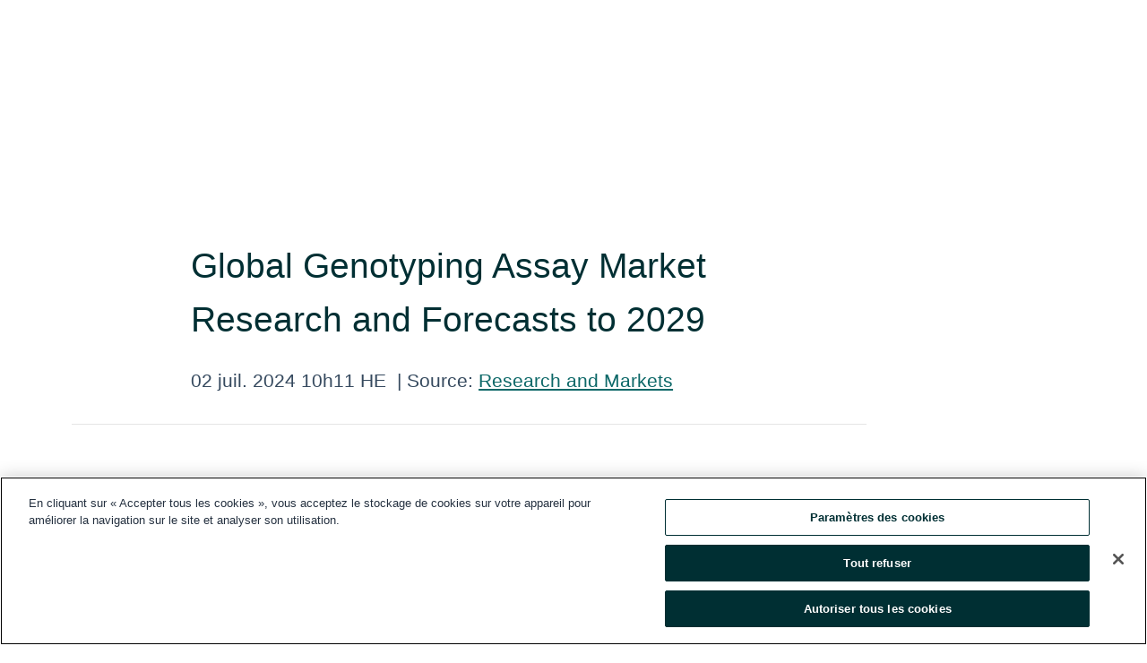

--- FILE ---
content_type: text/html; charset=utf-8
request_url: https://www.globenewswire.com/fr/news-release/2024/07/02/2907536/28124/en/Global-Genotyping-Assay-Market-Research-and-Forecasts-to-2029.html
body_size: 11786
content:
<!DOCTYPE HTML>
<html xmlns="http://www.w3.org/1999/xhtml" lang="fr">

<head>
    <meta charset="UTF-8" />
    <meta name="viewport" content="width=device-width, initial-scale=1" />

    <script data-document-language="true"
            src="https://cdn.cookielaw.org/scripttemplates/otSDKStub.js"
            data-domain-script="93ab55d0-5227-4b5f-9baa-7c0805ac9eec"
            id="cookie-consent-script"
            charset="UTF-8"
            type="text/javascript">
    </script>


            <!-- Google Tag Manager -->
                    <script>
                    (function (w, d, s, l, i) {
                        w[l] = w[l] || []; w[l].push({
                            'gtm.start':
                                new Date().getTime(), event: 'gtm.js'
                        }); var f = d.getElementsByTagName(s)[0],
                            j = d.createElement(s), dl = l != 'dataLayer' ? '&l=' + l : ''; j.async = true; j.src =
                                'https://www.googletagmanager.com/gtm.js?id=' + i + dl; f.parentNode.insertBefore(j, f);
                    })(window, document, 'script', 'dataLayer', 'GTM-KTB664ZR');
                    </script>
                    <script>
                    (function (w, d, s, l, i) {
                        w[l] = w[l] || []; w[l].push({
                            'gtm.start':
                                new Date().getTime(), event: 'gtm.js'
                        }); var f = d.getElementsByTagName(s)[0],
                            j = d.createElement(s), dl = l != 'dataLayer' ? '&l=' + l : ''; j.async = true; j.src =
                                'https://www.googletagmanager.com/gtm.js?id=' + i + dl; f.parentNode.insertBefore(j, f);
                    })(window, document, 'script', 'dataLayer', 'GTM-KMH7P3LL');
                    </script>
 


    <title>Global Genotyping Assay Market Research and Forecasts to</title>
    


<!-- Search Engine Friendly Metadata  -->
<meta name="author" content="Research and Markets" />
<meta name="keywords" content="Research and Markets, Genotyping, Genotyping Assay, PCR, Pharmacogenomics, Precision Medicine, RNA Sequencing, Whole Genome Sequencing" />
<meta name="description" content="Dublin, July  02, 2024  (GLOBE NEWSWIRE) -- The "Global Genotyping Assay Market by Product &amp; Services (Kits, Instruments,Bioinformatics), Technology..." />
<meta name="title" content="Global Genotyping Assay Market Research and Forecasts to 2029" />
<meta name="ticker" content="" />
<meta name="DC.date.issued" content="2024-07-02" />
<!-- Google site verification meta tag -->
<meta name="google-site-verification" content="TPh-fYpDjXZUz98ciWasVb52qbvctqomC6zZc8vuUPU" />
<!-- Google Syndication source  -->
<link name="syndication-source" href="https://www.globenewswire.com/fr/news-release/2024/07/02/2907536/28124/en/Global-Genotyping-Assay-Market-Research-and-Forecasts-to-2029.html" />
<meta name="original-source" content="https://www.globenewswire.com/fr/news-release/2024/07/02/2907536/28124/en/Global-Genotyping-Assay-Market-Research-and-Forecasts-to-2029.html" />
<!-- Twitter Cards -->
<meta name="twitter:card" content="summary" />
<meta name="twitter:site" content="globenewswire" />
<meta name="twitter:title" content="Global Genotyping Assay Market Research and Forecasts to 2029" />
<meta name="twitter:description" content="Dublin, July  02, 2024  (GLOBE NEWSWIRE) -- The "Global Genotyping Assay Market by Product &amp; Services (Kits, Instruments,Bioinformatics), Technology..." />
<!-- <meta name="twitter:creator" content="??????" />  -->
<!-- Open Graph-->
<meta property="og:title" content="Global Genotyping Assay Market Research and Forecasts to 2029" />
<meta property="og:type" content="article" />

        <meta name="twitter:image" content="https://ml.globenewswire.com/Resource/Download/908fb457-7f8e-4a08-9081-5565e3dfb3d7"/>
        <meta property="og:image" content="https://ml.globenewswire.com/Resource/Download/908fb457-7f8e-4a08-9081-5565e3dfb3d7"/>

<meta property="og:url" content="https://www.globenewswire.com/fr/news-release/2024/07/02/2907536/28124/en/Global-Genotyping-Assay-Market-Research-and-Forecasts-to-2029.html" />
<meta property="og:description" content="Dublin, July  02, 2024  (GLOBE NEWSWIRE) -- The "Global Genotyping Assay Market by Product &amp; Services (Kits, Instruments,Bioinformatics), Technology..." />
<meta property="og:article:published_time" content="2024-07-02T14:11:47Z" />
<meta property="og:article:author " content="Research and Markets" />
<meta property="og:article:tag" content="Research and Markets, Genotyping, Genotyping Assay, PCR, Pharmacogenomics, Precision Medicine, RNA Sequencing, Whole Genome Sequencing" />
<meta property="og:locale" content="en_US" />
<meta property="og:site_name" content="GlobeNewswire News Room" />
        <meta property="og:image" content="https://ml.globenewswire.com/Resource/Download/f373e364-c543-4932-8aa7-75619bfa1121" />


    <meta http-equiv="content-language" content="fr-ca">
    <link rel="shortcut icon" href="/Content/logo/favicon.ico" type="image/x-icon" />
    
    <style>
*,::after,::before{box-sizing:border-box}body{margin:0;font-family:-apple-system,BlinkMacSystemFont,"Segoe UI",Roboto,"Helvetica Neue",Arial,"Noto Sans",sans-serif,"Apple Color Emoji","Segoe UI Emoji","Segoe UI Symbol","Noto Color Emoji";font-size:1rem;font-weight:400;line-height:1.5;color:#212529;text-align:left;background-color:#fff}.container,.container-fluid{width:100%;padding-right:15px;padding-left:15px;margin-right:auto;margin-left:auto}.row{display:-ms-flexbox;display:flex;-ms-flex-wrap:wrap;flex-wrap:wrap;margin-right:-15px;margin-left:-15px}.attachment-row{margin-left:0;margin-right:0}.col,.col-1,.col-10,.col-11,.col-12,.col-2,.col-3,.col-4,.col-5,.col-6,.col-7,.col-8,.col-9,.col-auto,.col-lg,.col-lg-1,.col-lg-10,.col-lg-11,.col-lg-12,.col-lg-2,.col-lg-3,.col-lg-4,.col-lg-5,.col-lg-6,.col-lg-7,.col-lg-8,.col-lg-9,.col-lg-auto,.col-md,.col-md-1,.col-md-10,.col-md-11,.col-md-12,.col-md-2,.col-md-3,.col-md-4,.col-md-5,.col-md-6,.col-md-7,.col-md-8,.col-md-9,.col-md-auto,.col-sm,.col-sm-1,.col-sm-10,.col-sm-11,.col-sm-12,.col-sm-2,.col-sm-3,.col-sm-4,.col-sm-5,.col-sm-6,.col-sm-7,.col-sm-8,.col-sm-9,.col-sm-auto,.col-xl,.col-xl-1,.col-xl-10,.col-xl-11,.col-xl-12,.col-xl-2,.col-xl-3,.col-xl-4,.col-xl-5,.col-xl-6,.col-xl-7,.col-xl-8,.col-xl-9,.col-xl-auto{position:relative;width:100%;padding-right:15px;padding-left:15px}.d-flex{display:-ms-flexbox!important;display:flex!important}.justify-content-start{-ms-flex-pack:start!important;justify-content:flex-start!important}.justify-content-end{-ms-flex-pack:end!important;justify-content:flex-end!important}.justify-content-center{-ms-flex-pack:center!important;justify-content:center!important}.justify-content-between{-ms-flex-pack:justify!important;justify-content:space-between!important}.align-items-center{-ms-flex-align:center!important;align-items:center!important}.align-items-start{-ms-flex-align:start!important;align-items:flex-start!important}.align-items-end{-ms-flex-align:end!important;align-items:flex-end!important}.text-center{text-align:center!important}.text-left{text-align:left!important}.text-right{text-align:right!important}
</style>


    <link rel="preload" as="style" href="/Content/css/bootstrap.min.css" onload="this.rel='stylesheet'" />
    <link rel="preload" as="style" href="/bundles/pnr-global-styles-v2?v=9pzYx8eSfGH4a94jj8VVvcBAajhkLyhoyKcbIO9Gfz01" onload="this.rel='stylesheet'" />
    <link rel="preload" as="style" href="/bundles/react-styles?v=b_fjGqmGaiTPLfxc1JHaZ0vIcbDqd6UnW8kQLg-Fkgk1" onload="this.rel='stylesheet'" />
    <link rel="preload" as="style" href="/home/assests/styles/global-override.css" onload="this.rel='stylesheet'" />
    <link href="/bundles/react-styles?v=b_fjGqmGaiTPLfxc1JHaZ0vIcbDqd6UnW8kQLg-Fkgk1" rel="stylesheet"/>


    <script src="/Scripts/stickyfill.min.js" defer async></script>

        <link rel="canonical" href="https://www.globenewswire.com/fr/news-release/2024/07/02/2907536/28124/en/Global-Genotyping-Assay-Market-Research-and-Forecasts-to-2029.html" />
                <link rel="alternate" href="https://www.globenewswire.com/news-release/2024/07/02/2907536/28124/en/Global-Genotyping-Assay-Market-Research-and-Forecasts-to-2029.html" hreflang="en" />
                <link rel="alternate" href="https://www.globenewswire.com/fr/news-release/2024/07/02/2907536/28124/en/Global-Genotyping-Assay-Market-Research-and-Forecasts-to-2029.html" hreflang="fr" />
                <link rel="alternate" href="https://www.globenewswire.com/de/news-release/2024/07/02/2907536/28124/en/Global-Genotyping-Assay-Market-Research-and-Forecasts-to-2029.html" hreflang="de" />
                <link rel="alternate" href="https://www.globenewswire.com/news-release/2024/07/02/2907536/28124/en/Global-Genotyping-Assay-Market-Research-and-Forecasts-to-2029.html" hreflang="x-default" />
<script type="text/javascript" defer src="/bundles/layout-jquery-scripts?v=TXkXsX7p7r9-AnnjDqFdUGhnEN2-r8TpYAaGbshNq4s1"></script>
        <link rel="preload" href="/bundles/react-scripts?v=zyci3s7aGQqRkvoO_AOz6ZQ3gz-P9CICgSzEfElX_V81" as="script">

    <script type="text/javascript">
        window.enableInlineImageZoom = false;
        var fsEnableInlineImageZoom = 'True';
        if (fsEnableInlineImageZoom && fsEnableInlineImageZoom.trim().toLowerCase() === 'true')
        {
            window.enableInlineImageZoom = true;
        }

        window.quoteCarouselSettings = {
            isEnabled: 'False' === 'True' ? true : false,
            documentQuotes: '',
            releaseYear: '2024',
        };



    </script>
    <script src="/bundles/article-details-scripts?v=zmZ4siZHjBmTgZvf_xZeAqLWaIhNc7WVWZbm-gsnYAk1"></script>


<input name="__RequestVerificationToken" type="hidden" value="JcC_c_S7244Z0YV-KnPilj-uR2s_gzwyXcelk0lu0n1CgPsU8ldPX4gjxwQiw12GcbeVCy5xiUGJLcVS4xDlOvVAG2A1" />
    <script type="application/ld+json">
        {"@context":"https://schema.org","@type":"NewsArticle","@id":"https://www.globenewswire.com/fr/news-release/2024/07/02/2907536/28124/en/Global-Genotyping-Assay-Market-Research-and-Forecasts-to-2029.html","url":"https://www.globenewswire.com/fr/news-release/2024/07/02/2907536/28124/en/Global-Genotyping-Assay-Market-Research-and-Forecasts-to-2029.html","headline":"Global Genotyping Assay Market Research and Forecasts to 2029","alternativeHeadline":"Global Genotyping Assay Market Research and Forecasts to 2029","description":"Dublin, July  02, 2024  (GLOBE NEWSWIRE) -- The \"Global Genotyping Assay Market by Product &amp; Services (Kits, Instruments,Bioinformatics), Technology...","dateline":"Dublin, IRELAND","datePublished":"2024-07-02T14:11:47Z","dateModified":"2024-07-02T14:11:47Z","inLanguage":"en","isAccessibleForFree":true,"keywords":["Research and Markets","Genotyping","Genotyping Assay","PCR","Pharmacogenomics","Precision Medicine","RNA Sequencing","Whole Genome Sequencing"],"articleSection":["Analyses et rapports de recherche"],"image":[{"@type":"ImageObject","url":"https://ml.globenewswire.com/Resource/Download/f373e364-c543-4932-8aa7-75619bfa1121?size=2","width":374,"height":800,"caption":"Global Genotyping Assay Market"}],"author":{"@type":"Organization","@id":"http://www.researchandmarkets.com","name":"Research and Markets","url":"http://www.researchandmarkets.com","logo":{"@type":"ImageObject","url":"http://www.globenewswire.com/fr/Attachment/LogoDisplay/323888?filename=323888.jpg&size=1","width":374,"height":800,"caption":"Research and Markets"}},"publisher":{"@type":"Organization","@id":"https://www.globenewswire.com/","name":"GlobeNewswire","url":"https://www.globenewswire.com","description":"GlobeNewswire is a leading press release distribution service for financial and corporate communications.","logo":{"@type":"ImageObject","url":"https://www.globenewswire.com/Home/assests/images/eq-notified-dark.svg","width":300,"height":64}},"sourceOrganization":[{"@type":"Organization","@id":"http://www.researchandmarkets.com","name":"Research and Markets","url":"http://www.researchandmarkets.com"}],"locationCreated":{"@type":"Place","name":"Dublin, IRELAND"}}
    </script>



    
    <link href="/bundles/article-details-styles?v=4wr0seRDRf-Zm2LPF8-8pSRMjBVU7XxCC_HHIUyyQps1" rel="stylesheet"/>



    <script src="/bundles/global-shared-scripts?v=judktJnKKFTlTNQ_2dcLwzh7zTItc3AhwgQaeqAriwU1"></script>

</head>
<body id="app-body-container" style="margin:0;">
        <!-- Google Tag Manager (noscript) -->
                <noscript><iframe src="https://www.googletagmanager.com/ns.html?id=GTM-KTB664ZR" height="0" width="0" style="display:none;visibility:hidden"></iframe></noscript>
                <noscript><iframe src="https://www.googletagmanager.com/ns.html?id=GTM-KMH7P3LL" height="0" width="0" style="display:none;visibility:hidden"></iframe></noscript>
        <!-- End Google Tag Manager (noscript) -->

    <div role="main">
        <a href="#maincontainer" class="skip-link btn btn-primary text-uppercase">Accessibility: Skip TopNav</a>
        <!--Start header -->
        <div id="pnr-global-site-header-section" style="min-height: 85px">
        </div>
        <!--End header-->
        <!-- Start Body -->
        <div class="pnr-body-container" id="maincontainer" tabindex="-1">
                <script type="text/javascript">

            // used in ui component
        window.pnrApplicationSettings = {
                Application:"pnr",
                SelectedLocale: 'fr-CA',
                PnrHostUrl: 'https://www.globenewswire.com',
                IsAuthenticated: 'False' === "True" ? true : false,
                ContextUser: '',
                ApplicationUrl: 'https://www.globenewswire.com',
                PageContext: '',
                SubscriptionId: 0,
                SubscriptionName: '',
                ArticleLogoUrl: '',
                ArticleHeadline: '',
                IsMobileVersion: 'False' === "True" ? true : false,
                HideLanguageSelection : false,
                NewsSearchHeading: '',
                ArticleMediaAttachments: [],
                AuthSessionExpirationMinutes: '0',
                AppLogoUrl: 'https://www.globenewswire.com/content/logo/color.svg',
                ReaderForgotPasswordUrl: 'https://pnrlogin.globenewswire.com/fr/reset/confirmresetpassword',
                ReaderRegisterUrl: 'https://pnrlogin.globenewswire.com/fr/register',
                IsQuickSignInEnabled: true,
                ReaderAccountBaseUrl: 'https://pnrlogin.globenewswire.com',
                articleSideBarSettings:{},
                SiteSupportedLanguages: 'en,fr,de',
                HideOrganizationSearch: false,
                SearchBasePath: '/search/',
                GoogleClientId: '747241285181-l5skhv8icjefl651ehg7ps4eif8kpqgi.apps.googleusercontent.com',
                GoogleSsoEnabled: true,
                ArticleLanguage: "",
                LinkedInSsoEnabled: false,
                LinkedInVersion: '',
				ClaimStatus: null,
				HideQuickSignInLogin:false,
                SessionId: '',
                ContextWidgetPublicId:""
            };
    </script>






<script type="text/javascript">
       var articleSideBarEnabled = false;
       var fsArticleSideBarEnabled = 'True';
       if (fsArticleSideBarEnabled && fsArticleSideBarEnabled.trim().toLowerCase() === 'true')
       {
          articleSideBarEnabled = true;
    }
</script>

<div class="main-container container-overwrite p-0 d-flex" id="container-article" itemscope itemtype="http://schema.org/NewsArticle">

    <div class="main-container-content ">
        <meta itemprop="wordCount" content="0" />
        <meta itemprop="inLanguage" content="en" />
        <meta itemprop="description" name="description" content="Dublin, July  02, 2024  (GLOBE NEWSWIRE) -- The &quot;Global Genotyping Assay Market by Product &amp;amp; Services (Kits, Instruments,Bioinformatics), Technology..." />
        <meta itemprop="dateModified" content="2024-07-02" />
        <meta itemscope itemprop="mainEntityOfPage" itemType="https://schema.org/WebPage" itemid="https://www.globenewswire.com/fr/news-release/2024/07/02/2907536/28124/en/Global-Genotyping-Assay-Market-Research-and-Forecasts-to-2029.html" />

        <div class="main-header-container ">






    <div class="carousel-container" id="article-logo-carousel">
    </div>
<script type="text/javascript">

    window.pnrApplicationSettings.PageContext = 'article-page';
    window.articlesSecondaryLogos = null;
        window.articlesSecondaryLogos = JSON.parse('[{\"Title\":\"22157.jpg\",\"Caption\":\"Company Logo\",\"altText\":\"22157.jpg\",\"LogoUrl\":\"https://ml.globenewswire.com/Resource/Download/908fb457-7f8e-4a08-9081-5565e3dfb3d7\",\"SourceAlias\":null,\"IsPrimaryLogo\":true,\"ShowDownloadLink\":false}]');


    try {
        window.pnrApplicationSettings.ArticleLogoUrl = 'https://ml.globenewswire.com/Resource/Download/908fb457-7f8e-4a08-9081-5565e3dfb3d7?size=3';
    } catch (ex) {
        console.log(e);
    }
</script>


            <h1 class="article-headline" itemprop="headline" >Global Genotyping Assay Market Research and Forecasts to 2029</h1>




<p class="article-published-source" style="min-height: 46px; min-width: 700px;">


    <span class="justify-content-start">
        <span class="article-published" itemprop="datePublished">
            <time datetime="2024-07-02T14:11:47Z">02 juil. 2024 10h11 HE</time>
        </span>

        <span class="article-source" style="min-width: 260px;" itemprop="sourceOrganization" itemscope itemtype="http://schema.org/Organization">
            <span>&nbsp;</span>| Source:
            <span>

                <a href="/fr/search/organization/Research%2520and%2520Markets" itemprop="name">Research and Markets</a>
            </span>
                <meta itemprop="logo" url="https://ml.globenewswire.com/Resource/Download/908fb457-7f8e-4a08-9081-5565e3dfb3d7?size=2" alt="Company Name Logo" />

        </span>
    </span>

    <span id="pnr-global-follow-button" class="pnr-follow-button-width-height"></span>

    <span itemprop="author copyrightHolder" style="display: none;">Research and Markets</span>

    

</p>

<script type="text/javascript">
    window.pnrApplicationSettings.articleSideBarSettings.orgDetails = {
            location : '',
            name : "Research and Markets",
            website : 'https://www.researchandmarkets.com',
            industryName: 'Industrial Support Services',
            boilerplate: '',
            isCompanyProfileSectionVisible: 'True' === 'True' ? true : false,
            ceo: '',
            numberOfEmployees: '',
            revenue: '',
            netIncome: '',
    }

    window.pnrApplicationSettings.articleSideBarSettings.socialSettings = {
        facebookHandle: '',
        twitterHandle: '',
        linkedInHandle: '',
        youtubeHandle: '',
        vimeoHandle: '',
        tiktokHandle: '',
        instagramHandle: '',
        isSocialHandlersSectionVisible: 'True' === 'True' ? true : false,
        isSocialTimeLineSectionStatus: {
            twitterTimeLineSectionVisible : false,
        },
        isTwitterTimeLineEnabled:'False' === 'True' ? true : false,
    }
</script>

        </div>
        <hr />
        <div class="main-scroll-container">
            <div id="pnr-global-social-media-sidebar-section" style="display: block; position: absolute; height: 100%;"></div>
            <div class="main-body-container article-body "  id="main-body-container" itemprop="articleBody">
<p>Dublin, July  02, 2024  (GLOBE NEWSWIRE) -- The <a href="https://www.researchandmarkets.com/report/genotyping-assay?utm_source=GNE&amp;utm_medium=PressRelease&amp;utm_code=kmc2z7&amp;utm_campaign=1975190+-+Global+Genotyping+Assay+Market+Research+and+Forecasts+to+2029&amp;utm_exec=chdomspi" rel="nofollow" target="_blank" title="Global Genotyping Assay Market by Product &amp; Services (Kits, Instruments,Bioinformatics), Technology (PCR, Sequencing, Microarray), Application (Pharmacogenomics, Animal Genetics), End User (PharmaBiotech Companies, Diagnostic Labs) - Forecast to 2029">"Global Genotyping Assay Market by Product &amp; Services (Kits, Instruments,Bioinformatics), Technology (PCR, Sequencing, Microarray), Application (Pharmacogenomics, Animal Genetics), End User (PharmaBiotech Companies, Diagnostic Labs) - Forecast to 2029"</a> report has been added to <strong> ResearchAndMarkets.com's</strong> offering.<br /><br />At a CAGR of 13.8% over the course of the projection period, the genotyping assay market is expected to grow from USD 19.4 billion in 2024 to USD 37.1 billion in 2029.</p>   <p>Advances in technology and falling DNA sequencing costs are anticipated to propel this market's growth. Recently, the industry has grown at a slower rate due to the increased prevalence of hereditary illnesses. Additionally, the field of customized medicine and medication development has made genotyping a major component. <br /><br /><img alt="" height="400" src="//www.researchandmarkets.com/content-images/2198/2198832/1/global-genotyping-assay-market.png" width="600" /> <br /><br />Opportunities in the market are anticipated to arise from the need for genome analysis in plants and animal livestock, an increasing emphasis on national sequencing programs aimed at establishing genetic connections with disease, and the expanding fields of applications for genotyping. On the other hand, market expansion may be somewhat hampered by the high cost of equipment.<br /><br /><strong>Reagents &amp; Kits segment accounted for the highest CAGR</strong><br /><br />By product &amp; service, the market is primarily segmented into reagents and kits, instruments, GENOTYPING ASSAY services, and bioinformatics. The reagents &amp; kits segment accounted for the largest share of the Genotyping assay in 2023. The availability of a broad variety of reagents, the rising demand for reagents due to the rising volume of GENOTYPING ASSAY tests conducted worldwide, and the comparatively lower initial outlay needed to implement reagents and kits for GENOTYPING Assay in pharmacies and diagnostic facilities are all responsible for this segment's size.<br /><br /><strong>The polymerase chain reaction (PCR) segment accounted for the market share in the genotyping assay market, by technology, during the forecast period</strong><br /><br />By technology, the market is primarily segmented into polymerase chain reaction (PCR), microarrays, capillary electrophoresis, sequencing, matrix-assisted laser desorption ionization time-of-flight (MALDI-TOF), and other technologies (in situ hybridization and allele-specific oligonucleotides). The PCR segment accounted for the largest share of the GENOTYPING ASSAY technology market in 2023.</p>   <p>The main factors propelling the growth of the PCR market are the introduction of new technologies like reverse transcriptase PCR, nested PCR, hot-start PCR, allele-specific PCR, and multiplex PCR; technological developments in PCR instruments and reagents; and the growing use of PCR technologies in the domains of genetics, prenatal testing, forensics, and personalized medicine.<br /><br /><strong>Pharmacogenomics segment accounted for the highest share</strong><br /><br />By application, the market is primarily segmented into pharmacogenomics, diagnostics &amp; personalized medicine, agricultural biotechnology, animal genetics, and other applications. The pharmacogenomics segment accounted for the largest share of the GENOTYPING ASSAY applications market in 2023.</p>   <p>The primary drivers of growth in this market are the growing need for pharmacogenomics to investigate adverse drug reactions (ADRs) in clinical trials and the requirement to lower the total cost of medication development for pharmaceutical companies. The growing need for customized medication, the rise in hereditary and life-threatening illnesses, and ongoing research into effective and alternative drug delivery strategies are all anticipated to fuel the growth of the pharmacogenomics genotyping test.<br /><br /><strong>Biopharmaceutical &amp; pharmaceutical companies segment accounted for the highest share</strong><br /><br />By end user, the market is primarily segmented into biopharmaceutical &amp; pharmaceutical companies, diagnostic laboratories, academic &amp; research institutes, and other end users. The biopharmaceutical &amp; pharmaceutical companies segment accounted for the largest share of the GENOTYPING ASSAY end-user market in 2023.</p>   <p>The growing need for pharmacogenomics in the medication development process, the introduction of new products, and FDA recommendations to incorporate pharmacogenomics studies and GENOTYPING ASSAY in the drug discovery process are all responsible for this segment's size. Furthermore, the expansion of this market sector within GENOTYPING ASSAY is further facilitated by a rise in partnerships and funding for pharmacogenomics research.<br /><br /><strong>Asia Pacific: The fastest-growing region in cancer biomarkers market</strong><br /><br />The global cancer biomarkers market is segmented into North America, Europe, the Asia Pacific, Latin America, the Middle East &amp; Africa and GCC Countries. The Asia Pacific region is projected to register the highest CAGR during the forecast period, primarily due to the increasing financial support from public as well as private agencies, increasing number of NGS-based research projects, increasing awareness about precision medicine, and high incidence of chronic diseases.</p>          <p><br /><br /><strong>The report provides insights on the following pointers:</strong></p>   <ul><li>Analysis of key drivers (Technological advancements and reduced prices of DNA sequencing, Growing importance and use of genotyping in drug discovery and development), restraints (High manufacturing, installation, and maintenance costs of genotyping instruments), opportunities (Increasing application areas in genomics and genotyping analysis for animal genetics and agricultural biotechnology), and challenges (lack of adequate data management in genomics research) influencing the growth of the genotyping assay market.</li><li>Product Development/Innovation: Detailed insights on upcoming technologies, research &amp; development activities, and new product &amp; service launches in the genotyping assay market</li><li>Market Development: Comprehensive information about lucrative markets - the report analyses the genotyping assay market across varied regions.</li><li>Market Diversification: Exhaustive information about new products, untapped geographies, recent developments, and investments in the genotyping assay market</li><li>Competitive Assessment: In-depth assessment of market shares, growth strategies and service offerings of leading players like Thermo Fisher Scientific Inc. (US), Illumina, Inc. (US), Danaher Corporation (US), Eurofins Scientific (Luxembourg), and QIAGEN (Netherlands). among others in genotyping assay market.</li></ul>   <p><strong>Key Attributes:</strong> <br /><br /></p>  <table style="border-collapse: collapse; width:100%; border-collapse:collapse ;"><tr><td style="border-top: solid black 1pt ; border-right: solid black 1pt ; border-left: solid black 1pt ; "><strong>Report Attribute</strong></td><td style="border-top: solid black 1pt ; border-right: solid black 1pt ; "><strong>Details</strong></td></tr><tr><td style="border-top: solid black 1pt ; border-right: solid black 1pt ; border-left: solid black 1pt ; ">No. of Pages</td><td style="border-top: solid black 1pt ; border-right: solid black 1pt ; ">371</td></tr><tr><td style="border-top: solid black 1pt ; border-right: solid black 1pt ; border-left: solid black 1pt ; ">Forecast Period</td><td style="border-top: solid black 1pt ; border-right: solid black 1pt ; ">2024 - 2029</td></tr><tr><td style="border-top: solid black 1pt ; border-right: solid black 1pt ; border-left: solid black 1pt ; ">Estimated Market Value (USD) in 2024</td><td style="border-top: solid black 1pt ; border-right: solid black 1pt ; ">$19.4 Billion</td></tr><tr><td style="border-top: solid black 1pt ; border-right: solid black 1pt ; border-left: solid black 1pt ; ">Forecasted Market Value (USD) by 2029</td><td style="border-top: solid black 1pt ; border-right: solid black 1pt ; ">$37.1 Billion</td></tr><tr><td style="border-top: solid black 1pt ; border-right: solid black 1pt ; border-left: solid black 1pt ; ">Compound Annual Growth Rate</td><td style="border-top: solid black 1pt ; border-right: solid black 1pt ; ">13.8%</td></tr><tr><td style="border-top: solid black 1pt ; border-right: solid black 1pt ; border-bottom: solid black 1pt ; border-left: solid black 1pt ; ">Regions Covered</td><td style="border-top: solid black 1pt ; border-right: solid black 1pt ; border-bottom: solid black 1pt ; ">Global</td></tr></table>  <p><strong><br />Companies Profiled in the Report:</strong></p>   <ul><li>Thermo Fisher Scientific Inc. (US)</li><li>Illumina, Inc. (US)</li><li>Danaher Corporation (US)</li><li>QIAGEN (Netherlands)</li><li>Eurofins Scientific (Luxembourg)</li><li>F. Hoffmann-La Roche Ltd. (Switzerland)</li><li>Bio-Rad Laboratories, Inc. (US)</li><li>Merck KGAA (Germany)</li><li>Agilent Technologies (US)</li><li>Revvity Inc. (US)</li><li>Standard Bio Tools (US)</li><li>PacBio (US)</li><li>GENEWIZ Inc. (US)</li><li>Luminex Corporation (Diasorin Company) (US)</li><li>Oxford Nanopore Technologies Plc (UK)</li><li>GenScript (US)</li><li>Takara Bio Inc. (Japan)</li><li>New England Biolabs (US)</li><li>Promega Corporation (US)</li><li>Tecan Trading AG (Switzerland)</li><li>Genotypic Technology Pvt. Ltd. (India)</li><li>BGI GROUP (China)</li><li>Novogene Co., Ltd. (China)</li><li>Paragon Genomics, Inc. (US)</li><li>NeoGenomics Laboratories (US)</li></ul>   <p>For more information about this report visit <a href="https://www.researchandmarkets.com/report/genotyping-assay?utm_source=GNE&amp;utm_medium=PressRelease&amp;utm_code=kmc2z7&amp;utm_campaign=1975190+-+Global+Genotyping+Assay+Market+Research+and+Forecasts+to+2029&amp;utm_exec=chdomspi" rel="nofollow" target="_blank" title="">https://www.researchandmarkets.com/r/gsjyf8</a></p>   <p><strong>About ResearchAndMarkets.com</strong><br />ResearchAndMarkets.com is the world's leading source for international market research reports and market data. We provide you with the latest data on international and regional markets, key industries, the top companies, new products and the latest trends.</p> <p id="gnw_attachments_section-header">
    <strong>Attachment</strong>
</p>
<ul id="gnw_attachments_section-items">
            <li>
        <a target="_blank" href="https://ml.globenewswire.com/Resource/Download/f373e364-c543-4932-8aa7-75619bfa1121" title="Global Genotyping Assay Market" rel="nofollow">Global Genotyping Assay Market</a>
      </li>
      </ul>
<pre></pre> <br /><img src='https://ml.globenewswire.com/media/NDBiZDg2YzAtNWUwMi00NDMxLTgxMWEtMzQ5NDFkMGM2M2JmLTEwMjY3Mzc=/tiny/Research-and-Markets.png' referrerpolicy='no-referrer-when-downgrade' />
            </div>



    <div id="article-resource-container" class="main-images-container">
        <div class="row images-row " id="article_image-box">
            <span class="col-md-6  col-xl-4 article-media-attachment" data-media='1268671'>
                <a href="#"><img id="media-image-1" loading="lazy" src='https://ml.globenewswire.com/Resource/Download/f373e364-c543-4932-8aa7-75619bfa1121?size=3' alt="Global Genotyping Assay Market" /><div class="zoom-out-map"><svg xmlns="http://www.w3.org/2000/svg" height="20px" viewBox="0 -960 960 960" width="20px" fill="currentColor"><path d="M144-144v-192h72v69l117-117 51 51-117 117h69v72H144Zm480 0v-72h69L576-333l51-51 117 117v-69h72v192H624ZM333-576 216-693v69h-72v-192h192v72h-69l117 117-51 51Zm294 0-51-51 117-117h-69v-72h192v192h-72v-69L627-576Z"/></svg></div></a>
                        <label id="media-image-title-1" class="article-image-title " title="Global Genotyping Assay Market">Global Genotyping Assay Market</label>

                <label id="media-image-caption-1" class="article-image-caption " title="Global Genotyping Assay Market">Global Genotyping Assay Market</label>
            </span>

        </div>
    </div>



<script type="text/javascript">
             pnrApplicationSettings.ArticleMediaAttachments = '[{\"Id\":1268671,\"Format\":\"PNG\",\"Source\":\"Research and Markets\",\"Title\":\"Global Genotyping Assay Market\",\"Caption\":\"Global Genotyping Assay Market\",\"MediaUrl\":\"https://ml.globenewswire.com/Resource/Download/f373e364-c543-4932-8aa7-75619bfa1121\",\"IsMediaLibraryVersion\":true,\"IsVideo\":false,\"FileGuid\":null}]';  


</script>
        <div class="main-tags-attachments-container">
            <hr/>
                <div class="tags-container">
                    <h2 class="tags-title">Mot-cl&#233;</h2>
                            <span itemprop="keywords">
                                <a class="article_tag" id="search-tag-1" href="/fr/search/tag/genotyping" title="Genotyping">Genotyping</a>
                            </span>
                            <span itemprop="keywords">
                                <a class="article_tag" id="search-tag-2" href="/fr/search/tag/genotyping%2520assay" title="Genotyping Assay">Genotyping Assay</a>
                            </span>
                            <span itemprop="keywords">
                                <a class="article_tag" id="search-tag-3" href="/fr/search/tag/pcr" title="PCR">PCR</a>
                            </span>
                            <span itemprop="keywords">
                                <a class="article_tag" id="search-tag-4" href="/fr/search/tag/pharmacogenomics" title="Pharmacogenomics">Pharmacogenomics</a>
                            </span>
                            <span itemprop="keywords">
                                <a class="article_tag" id="search-tag-5" href="/fr/search/tag/precision%2520medicine" title="Precision Medicine">Precision Medicine</a>
                            </span>
                            <span itemprop="keywords">
                                <a class="article_tag" id="search-tag-6" href="/fr/search/tag/rna%2520sequencing" title="RNA Sequencing">RNA Sequencing</a>
                            </span>
                            <span itemprop="keywords">
                                <a class="article_tag" id="search-tag-7" href="/fr/search/tag/whole%2520genome%2520sequencing" title="Whole Genome Sequencing">Whole Genome Sequencing</a>
                            </span>

                </div>


        </div>

    <div class="main-related-links-container">
        <h3 class="related-links-title clear-both">Hyperliens</h3>
        <ul class="clear-both">
                        <li>
                            <a id="related-link-1" href="https://www.researchandmarkets.com/reports/4805047/genotyping-global-strategic-business-report?utm_source=GNE&amp;utm_medium=PressRelease&amp;utm_code=rl_kmc2z7&amp;utm_campaign=1975190+-+Global+Gen&amp;utm_exec=chdomspi" target="_blank" rel="noreferrer noopener" aria-label="Genotyping - Global Strategic Business Report opens in a new tab">Genotyping - Global Strategic Business Report</a>
                        </li>
                        <li>
                            <a id="related-link-2" href="https://www.researchandmarkets.com/report/genotyping?utm_source=GNE&amp;utm_medium=PressRelease&amp;utm_code=rl_kmc2z7&amp;utm_campaign=1975190+-+Global+Gen&amp;utm_exec=chdomspi" target="_blank" rel="noreferrer noopener" aria-label="Global Genotyping Market by Product (Instruments &amp; Services, Reagents &amp; Kits), Technology (Capillary Electrophoresis, Mass Spectrometry, Microarray), Application - Forecast 2024-2030 opens in a new tab">Global Genotyping Market by Product (Instruments &amp; Services, Reagents &amp; Kits), Technology (Capillary Electrophoresis, Mass Spectrometry, Microarray), Application - Forecast 2024-2030</a>
                        </li>
                        <li>
                            <a id="related-link-3" href="https://www.researchandmarkets.com/reports/5967061/genotyping-assay-market-global-industry-size?utm_source=GNE&amp;utm_medium=PressRelease&amp;utm_code=rl_kmc2z7&amp;utm_campaign=1975190+-+Global+Gen&amp;utm_exec=chdomspi" target="_blank" rel="noreferrer noopener" aria-label="Genotyping Assay Market - Global Industry Size, Share, Trends, Opportunity &amp; Forecast, 2019-2029F opens in a new tab">Genotyping Assay Market - Global Industry Size, Share, Trends, Opportunity &amp; Forecast, 2019-2029F</a>
                        </li>

        </ul>
    </div>

<!-- Contact -->
    <div class="main-tags-attachments-container" id="article-contact-section">
        <hr />
        <h3 class="tags-title">Coordonn&#233;es</h3>
        <label>
            <pre class="contactpre" id="article-contact-details">
            CONTACT: ResearchAndMarkets.com 
Laura Wood,Senior Press Manager 
press@researchandmarkets.com
For E.S.T Office Hours Call 1-917-300-0470 
For U.S./ CAN Toll Free Call 1-800-526-8630 
For GMT Office Hours Call +353-1-416-8900 


            </pre>
        </label>


    <div id="contactByEmail"><a href="#" class="seemore-link" id="article-contact-by-email" style="cursor: pointer">Contact</a></div>
    <div id="pnr-dialog-contact-form" style="display: none;" class="contact-form-container">
        <div class="close-container" onclick="GNWCore.Dialog.close()"><span class="material-icons">close</span></div>
        <h3>Contact</h3>
            <div id="contact_form">
                <fieldset>
                    <legend style="font-size: 1rem !important">Avec un compte de lecteur, il est facile d’envoyer directement un courriel à la personne-ressource d’un communiqué. <a href="/fr/security/register">Ouvrez-vous dès aujourd’hui un compte de lecteur!</a></legend>
                    <br />
                    <br />
                    <br />
                    <label>Vous avez déjà un compte?  <a href="/fr/Home/Signin">Connectez-vous ici.</a></label>
                </fieldset>
            </div>
            <div class="button-container">
                <input type="button" value="ok" id="contact-ok" onclick="GNWCore.Dialog.close()" class="MuiButtonBase-root MuiButton-root MuiButton-contained MuiButton-containedPrimary btn-follow-charcoal">
            </div>

    </div>

 
    </div>


        </div>

        <meta itemprop="provider" content="“GlobeNewswire”" />
        <meta itemprop="isFamilyFriendly" content="true" />
        <meta itemprop="copyrightYear" content="2024" />
    </div>
        <div class="company-profile-content" id="article-side-bar" style="position: relative; width: 20%; padding: 50px 32px; min-width: 300px; "></div>
</div>


<script type="text/javascript">
    window.setTimeout(() => {
        try {
            autoFitImages('.featuredNewsH', { debug: false });
        } catch (error) {
            console.error('Error in autoFitImages:', error);
        }
    }, 100); 
</script>



<div class="container-fluid">
    <div id="pnr-global-card-explore-view" class="custom-container" style="min-height: 500px;"></div>
</div>
<div id="attachment-render-section"></div>
<div id="large-table-viewer"></div>

        <input type="hidden" value="02-07-2024 02:12:26 UTC" data-format="DD-MM-YYYY HH:MM:SS" data-context="article" data-type="index" />
        <input type="hidden" value="02-07-2024 02:12:26 UTC" data-format="DD-MM-YYYY HH:MM:SS" data-context="body" data-type="index" />
    <input type="hidden" name="data-source" value="OS"/>


<script type="text/javascript">

    window.pnrApplicationSettings.PageContext = 'article-page';

    try {
        window.pnrApplicationSettings.ArticleHeadline = 'Global Genotyping Assay Market Research and Forecasts to 2029';
    } catch (ex) {
        console.log(ex);
    }
    window.pnrApplicationSettings.IsAuthenticated = false;
    window.analyticsTrackingId = '40bd86c0-5e02-4431-811a-34941d0c63bf';

    window.cardExplore = {
        id:"pnr-global-card-explore-view",
        ExploreView:{
            ApiUrl: "/api/article/explore/fr/False",
            IsHorizontalView : true
        }
    };



    window.ZoomOutTitle = 'Agrandir';
    window.combinedMediaPortal = {
        followButtonElementId:"pnr-global-follow-button",
        socialMediaSideBarElementId:"pnr-global-social-media-sidebar-section",
        followFormModel: {
            ApiUrl:'/api/subscribe/follow-organization',
            ContextOrgId:20153,
            OrgName:'Research and Markets'
        },
        socialShareModel: JSON.parse('{\"SocialItemData\":{\"Url\":\"https://www.globenewswire.com/fr/news-release/2024/07/02/2907536/28124/en/Global-Genotyping-Assay-Market-Research-and-Forecasts-to-2029.html\",\"Title\":\"Global Genotyping Assay Market Research and Forecasts to 2029\",\"Body\":\"Dublin, July  02, 2024  (GLOBE NEWSWIRE) -- The \\\"Global Genotyping Assay Market by Product \\u0026amp; Services (Kits, Instruments,Bioinformatics), Technology (PCR, Sequencing, Microarray), Application...\"},\"AdditionalItems\":[{\"Key\":\"printedcopy\",\"Label\":\"Imprimer\",\"Url\":\"https://www.globenewswire.com/fr/news-release/2024/07/02/2907536/28124/en/Global-Genotyping-Assay-Market-Research-and-Forecasts-to-2029.html?print=1\",\"Track\":true},{\"Key\":\"downloadPdf\",\"Label\":\"Télécharger le PDF\",\"Url\":\"https://www.globenewswire.com/fr/news-release/2024/07/02/2907536/28124/en/Global-Genotyping-Assay-Market-Research-and-Forecasts-to-2029.html?pdf=1\",\"Track\":true},{\"Key\":\"rss\",\"Label\":\"S’abonner via RSS\",\"Url\":\"/rssfeed/organization/wpoH5OBqNnpxeYWfZwnDDQ==\",\"Track\":true},{\"Key\":\"atom\",\"Label\":\"S’abonner via ATOM\",\"Url\":\"/atomfeed/organization/wpoH5OBqNnpxeYWfZwnDDQ==\",\"Track\":true},{\"Key\":\"js-widget\",\"Label\":\"JavaScript\",\"Url\":\"https://www.globenewswire.com/fr/JSWidget/organization/ux5EAjYQxSctGJX0zRBYCg%3d%3d\",\"Track\":false}],\"BasicModel\":false,\"ShowPintrest\":false}')
    }

    window.pnrApplicationSettings.NavBarScrollHeight = 300;
    window.pnrApplicationSettings.Version = 'dark';
    window.pnrApplicationSettings.articleSideBarSettings.pressReleaseActions = JSON.parse('{\"SocialItemData\":{\"Url\":\"https://www.globenewswire.com/fr/news-release/2024/07/02/2907536/28124/en/Global-Genotyping-Assay-Market-Research-and-Forecasts-to-2029.html\",\"Title\":\"Global Genotyping Assay Market Research and Forecasts to 2029\",\"Body\":\"Dublin, July  02, 2024  (GLOBE NEWSWIRE) -- The \\\"Global Genotyping Assay Market by Product \\u0026amp; Services (Kits, Instruments,Bioinformatics), Technology (PCR, Sequencing, Microarray), Application...\"},\"AdditionalItems\":[{\"Key\":\"printedcopy\",\"Label\":\"Imprimer\",\"Url\":\"https://www.globenewswire.com/fr/news-release/2024/07/02/2907536/28124/en/Global-Genotyping-Assay-Market-Research-and-Forecasts-to-2029.html?print=1\",\"Track\":true},{\"Key\":\"downloadPdf\",\"Label\":\"Télécharger le PDF\",\"Url\":\"https://www.globenewswire.com/fr/news-release/2024/07/02/2907536/28124/en/Global-Genotyping-Assay-Market-Research-and-Forecasts-to-2029.html?pdf=1\",\"Track\":true},{\"Key\":\"rss\",\"Label\":\"S’abonner via RSS\",\"Url\":\"/rssfeed/organization/wpoH5OBqNnpxeYWfZwnDDQ==\",\"Track\":true},{\"Key\":\"atom\",\"Label\":\"S’abonner via ATOM\",\"Url\":\"/atomfeed/organization/wpoH5OBqNnpxeYWfZwnDDQ==\",\"Track\":true},{\"Key\":\"js-widget\",\"Label\":\"JavaScript\",\"Url\":\"https://www.globenewswire.com/fr/JSWidget/organization/ux5EAjYQxSctGJX0zRBYCg%3d%3d\",\"Track\":false}],\"BasicModel\":false,\"ShowPintrest\":false}');
    window.pnrApplicationSettings.articleSideBarSettings.isEnabled = true;
    window.pnrApplicationSettings.articleSideBarSettings.releaseSummary = '';
    window.pnrApplicationSettings.articleSideBarSettings.isPreviewOnlyMode = false;
    window.pnrApplicationSettings.ArticleLanguage = "en";

</script>

        </div>
        <!-- End Body -->
        <!--Start footer -->
        <div id="pnr-global-site-footer-section" class="home-page-footer" style="min-height: 300px"></div>
        <!--End footer-->



        <script>
            var preloadedScript = document.createElement("script");
            preloadedScript.src = "/bundles/react-scripts?v=zyci3s7aGQqRkvoO_AOz6ZQ3gz-P9CICgSzEfElX_V81";
            document.head.appendChild(preloadedScript);
        </script>
        <noscript>
            <script src="/bundles/react-scripts?v=zyci3s7aGQqRkvoO_AOz6ZQ3gz-P9CICgSzEfElX_V81"></script>

        </noscript>
    </div>
    <div id="quick-reader-sign-container"></div>
</body>
</html>
